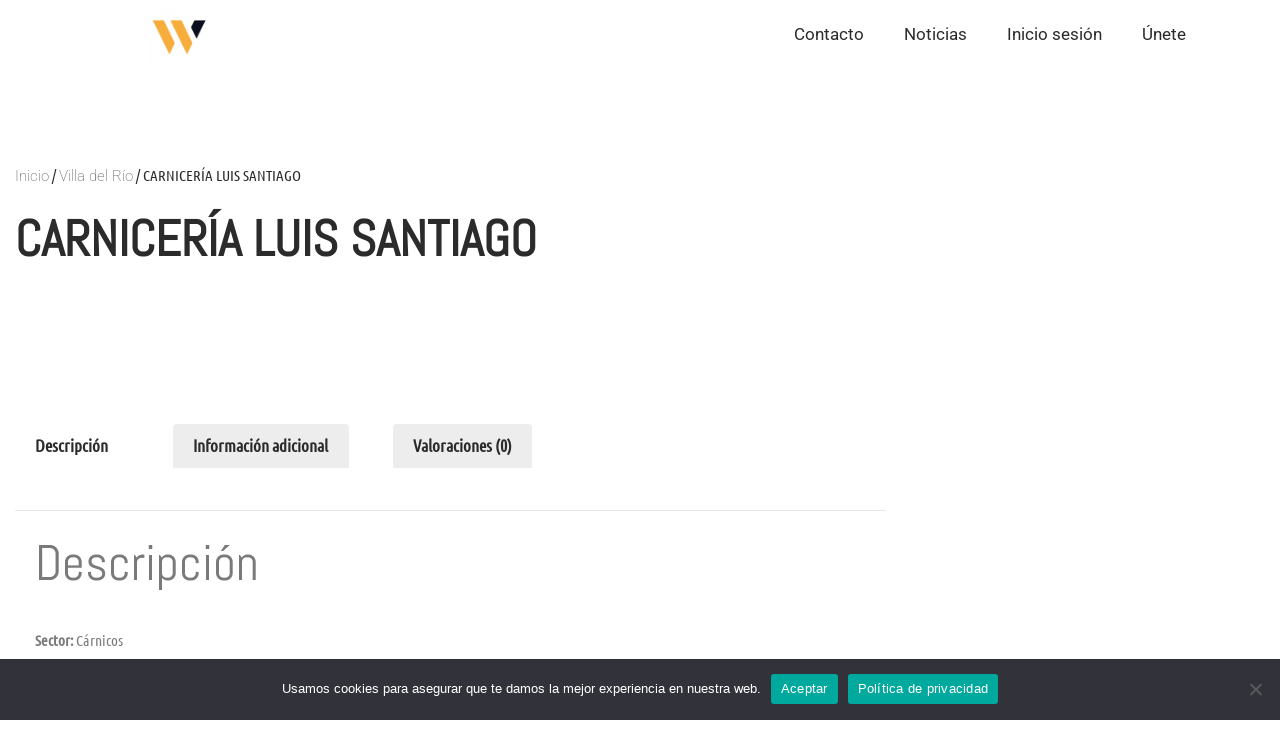

--- FILE ---
content_type: text/css
request_url: https://oicvalleguadalquivir.es/wp-content/uploads/elementor/css/post-816.css?ver=1769737005
body_size: 770
content:
.elementor-816 .elementor-element.elementor-element-3c60a2e > .elementor-container{min-height:0px;}.elementor-816 .elementor-element.elementor-element-3c60a2e{border-style:solid;border-width:0px 0px 0px 0px;border-color:#E7E7E7;transition:background 0.3s, border 0.3s, border-radius 0.3s, box-shadow 0.3s;margin-top:0px;margin-bottom:0px;padding:0% 5% 0% 5%;}.elementor-816 .elementor-element.elementor-element-3c60a2e > .elementor-background-overlay{transition:background 0.3s, border-radius 0.3s, opacity 0.3s;}.elementor-bc-flex-widget .elementor-816 .elementor-element.elementor-element-51c8cf18.elementor-column .elementor-widget-wrap{align-items:center;}.elementor-816 .elementor-element.elementor-element-51c8cf18.elementor-column.elementor-element[data-element_type="column"] > .elementor-widget-wrap.elementor-element-populated{align-content:center;align-items:center;}.elementor-816 .elementor-element.elementor-element-51c8cf18 > .elementor-element-populated{padding:0px 0px 0px 0px;}.elementor-816 .elementor-element.elementor-element-8121b42 img{width:45%;}.elementor-bc-flex-widget .elementor-816 .elementor-element.elementor-element-3d7d877e.elementor-column .elementor-widget-wrap{align-items:center;}.elementor-816 .elementor-element.elementor-element-3d7d877e.elementor-column.elementor-element[data-element_type="column"] > .elementor-widget-wrap.elementor-element-populated{align-content:center;align-items:center;}.elementor-816 .elementor-element.elementor-element-3d7d877e > .elementor-element-populated{transition:background 0.3s, border 0.3s, border-radius 0.3s, box-shadow 0.3s;margin:0px 0px 0px 0px;--e-column-margin-right:0px;--e-column-margin-left:0px;}.elementor-816 .elementor-element.elementor-element-3d7d877e > .elementor-element-populated > .elementor-background-overlay{transition:background 0.3s, border-radius 0.3s, opacity 0.3s;}.elementor-816 .elementor-element.elementor-element-83bcf83{width:100%;max-width:100%;}.elementor-816 .elementor-element.elementor-element-83bcf83 .elementor-menu-toggle{margin-left:auto;}.elementor-816 .elementor-element.elementor-element-83bcf83 .elementor-nav-menu--main .elementor-item:hover,
					.elementor-816 .elementor-element.elementor-element-83bcf83 .elementor-nav-menu--main .elementor-item.elementor-item-active,
					.elementor-816 .elementor-element.elementor-element-83bcf83 .elementor-nav-menu--main .elementor-item.highlighted,
					.elementor-816 .elementor-element.elementor-element-83bcf83 .elementor-nav-menu--main .elementor-item:focus{color:#000000;fill:#000000;}.elementor-816 .elementor-element.elementor-element-83bcf83 .elementor-nav-menu--main > .elementor-nav-menu > li > .elementor-nav-menu--dropdown, .elementor-816 .elementor-element.elementor-element-83bcf83 .elementor-nav-menu__container.elementor-nav-menu--dropdown{margin-top:-63px !important;}.elementor-816 .elementor-element.elementor-element-83bcf83 div.elementor-menu-toggle:hover, .elementor-816 .elementor-element.elementor-element-83bcf83 div.elementor-menu-toggle:focus{color:#060606;}.elementor-816 .elementor-element.elementor-element-83bcf83 div.elementor-menu-toggle:hover svg, .elementor-816 .elementor-element.elementor-element-83bcf83 div.elementor-menu-toggle:focus svg{fill:#060606;}.elementor-theme-builder-content-area{height:400px;}.elementor-location-header:before, .elementor-location-footer:before{content:"";display:table;clear:both;}@media(min-width:768px){.elementor-816 .elementor-element.elementor-element-51c8cf18{width:20%;}.elementor-816 .elementor-element.elementor-element-3d7d877e{width:80%;}}@media(max-width:1024px){.elementor-816 .elementor-element.elementor-element-3c60a2e{border-width:0px 0px 0px 0px;}}@media(max-width:767px){.elementor-816 .elementor-element.elementor-element-3c60a2e > .elementor-container{min-height:0px;}.elementor-816 .elementor-element.elementor-element-3c60a2e{border-width:0px 0px 1px 0px;}.elementor-816 .elementor-element.elementor-element-51c8cf18{width:55%;}.elementor-816 .elementor-element.elementor-element-3d7d877e{width:35%;}.elementor-816 .elementor-element.elementor-element-83bcf83{width:100%;max-width:100%;align-self:flex-start;}.elementor-816 .elementor-element.elementor-element-83bcf83 > .elementor-widget-container{margin:0px 0px 0px 0px;}.elementor-816 .elementor-element.elementor-element-83bcf83 .elementor-nav-menu--main > .elementor-nav-menu > li > .elementor-nav-menu--dropdown, .elementor-816 .elementor-element.elementor-element-83bcf83 .elementor-nav-menu__container.elementor-nav-menu--dropdown{margin-top:10px !important;}.elementor-816 .elementor-element.elementor-element-83bcf83 .elementor-menu-toggle{border-width:0px;border-radius:0px;}}

--- FILE ---
content_type: text/css
request_url: https://oicvalleguadalquivir.es/wp-content/uploads/elementor/css/post-239.css?ver=1769737005
body_size: 1070
content:
.elementor-239 .elementor-element.elementor-element-27a50ae:not(.elementor-motion-effects-element-type-background), .elementor-239 .elementor-element.elementor-element-27a50ae > .elementor-motion-effects-container > .elementor-motion-effects-layer{background-color:#9E948E;}.elementor-239 .elementor-element.elementor-element-27a50ae{transition:background 0.3s, border 0.3s, border-radius 0.3s, box-shadow 0.3s;}.elementor-239 .elementor-element.elementor-element-27a50ae > .elementor-background-overlay{transition:background 0.3s, border-radius 0.3s, opacity 0.3s;}.elementor-239 .elementor-element.elementor-element-8ca6b13 > .elementor-element-populated{margin:-21px 0px 0px 0px;--e-column-margin-right:0px;--e-column-margin-left:0px;}.elementor-239 .elementor-element.elementor-element-43f16b4 > .elementor-widget-container{margin:45px 0px 0px 0px;}.elementor-239 .elementor-element.elementor-element-43f16b4 .elementor-icon-box-wrapper{gap:15px;}.elementor-239 .elementor-element.elementor-element-43f16b4.elementor-view-stacked .elementor-icon{background-color:#F9B223;}.elementor-239 .elementor-element.elementor-element-43f16b4.elementor-view-framed .elementor-icon, .elementor-239 .elementor-element.elementor-element-43f16b4.elementor-view-default .elementor-icon{fill:#F9B223;color:#F9B223;border-color:#F9B223;}.elementor-239 .elementor-element.elementor-element-43f16b4 .elementor-icon{font-size:26px;}.elementor-239 .elementor-element.elementor-element-43f16b4 .elementor-icon-box-title, .elementor-239 .elementor-element.elementor-element-43f16b4 .elementor-icon-box-title a{font-family:"Roboto", Sans-serif;font-size:22px;font-weight:600;}.elementor-239 .elementor-element.elementor-element-43f16b4 .elementor-icon-box-title{-webkit-text-stroke-color:#000;stroke:#000;color:#FFFFFF;}.elementor-239 .elementor-element.elementor-element-43f16b4 .elementor-icon-box-description{text-shadow:0px 0px 10px rgba(0,0,0,0.3);}.elementor-239 .elementor-element.elementor-element-cce82c0 > .elementor-element-populated{margin:-47px 0px 0px 0px;--e-column-margin-right:0px;--e-column-margin-left:0px;}.elementor-239 .elementor-element.elementor-element-28caa94 > .elementor-widget-container{margin:74px 0px 0px 0px;}.elementor-239 .elementor-element.elementor-element-28caa94 .elementor-icon-box-wrapper{gap:15px;}.elementor-239 .elementor-element.elementor-element-28caa94.elementor-view-stacked .elementor-icon{background-color:#F9B223;}.elementor-239 .elementor-element.elementor-element-28caa94.elementor-view-framed .elementor-icon, .elementor-239 .elementor-element.elementor-element-28caa94.elementor-view-default .elementor-icon{fill:#F9B223;color:#F9B223;border-color:#F9B223;}.elementor-239 .elementor-element.elementor-element-28caa94 .elementor-icon{font-size:26px;}.elementor-239 .elementor-element.elementor-element-28caa94 .elementor-icon-box-title, .elementor-239 .elementor-element.elementor-element-28caa94 .elementor-icon-box-title a{font-size:22px;}.elementor-239 .elementor-element.elementor-element-28caa94 .elementor-icon-box-title{color:#FFFFFF;}.elementor-239 .elementor-element.elementor-element-bc6a8e6{--divider-border-style:solid;--divider-color:#F9B223;--divider-border-width:1px;}.elementor-239 .elementor-element.elementor-element-bc6a8e6 .elementor-divider-separator{width:100%;}.elementor-239 .elementor-element.elementor-element-bc6a8e6 .elementor-divider{padding-block-start:15px;padding-block-end:15px;}.elementor-239 .elementor-element.elementor-element-9467cee .elementor-repeater-item-3bcb7ce.elementor-social-icon{background-color:#F9B223;}.elementor-239 .elementor-element.elementor-element-9467cee .elementor-repeater-item-f061324.elementor-social-icon{background-color:#F9B223;}.elementor-239 .elementor-element.elementor-element-9467cee .elementor-repeater-item-bb6145d.elementor-social-icon{background-color:#F9B223;}.elementor-239 .elementor-element.elementor-element-9467cee .elementor-repeater-item-13bab3d.elementor-social-icon{background-color:#F9B223;}.elementor-239 .elementor-element.elementor-element-9467cee{--grid-template-columns:repeat(0, auto);--icon-size:20px;--grid-column-gap:5px;--grid-row-gap:0px;}.elementor-239 .elementor-element.elementor-element-9467cee .elementor-widget-container{text-align:center;}.elementor-239 .elementor-element.elementor-element-9467cee > .elementor-widget-container{margin:-22px 0px 0px 0px;}.elementor-239 .elementor-element.elementor-element-2a83e72{color:#FFFFFF;}.elementor-theme-builder-content-area{height:400px;}.elementor-location-header:before, .elementor-location-footer:before{content:"";display:table;clear:both;}@media(max-width:1024px){.elementor-239 .elementor-element.elementor-element-27a50ae{margin-top:0px;margin-bottom:-7px;}.elementor-239 .elementor-element.elementor-element-6e1ee86{margin-top:-34px;margin-bottom:-15px;}}@media(max-width:767px){.elementor-239 .elementor-element.elementor-element-27a50ae{margin-top:57px;margin-bottom:-4px;}.elementor-239 .elementor-element.elementor-element-787e1eb > .elementor-element-populated{margin:43px 0px 3px 0px;--e-column-margin-right:0px;--e-column-margin-left:0px;}.elementor-239 .elementor-element.elementor-element-6e1ee86{margin-top:-14px;margin-bottom:0px;}.elementor-239 .elementor-element.elementor-element-8ca6b13 > .elementor-element-populated{margin:-13px 0px -9px 0px;--e-column-margin-right:0px;--e-column-margin-left:0px;}.elementor-239 .elementor-element.elementor-element-43f16b4 > .elementor-widget-container{margin:0px 0px 0px 0px;}.elementor-239 .elementor-element.elementor-element-43f16b4 .elementor-icon-box-title{margin-block-end:0px;-webkit-text-stroke-width:0px;stroke-width:0px;}.elementor-239 .elementor-element.elementor-element-43f16b4 .elementor-icon{font-size:35px;}.elementor-239 .elementor-element.elementor-element-43f16b4 .elementor-icon i{transform:rotate(0deg);}.elementor-239 .elementor-element.elementor-element-43f16b4 .elementor-icon-box-description{font-size:1px;}.elementor-239 .elementor-element.elementor-element-cce82c0 > .elementor-element-populated{margin:22px 0px -9px 0px;--e-column-margin-right:0px;--e-column-margin-left:0px;}.elementor-239 .elementor-element.elementor-element-28caa94 > .elementor-widget-container{margin:0px 0px 0px 0px;}.elementor-239 .elementor-element.elementor-element-28caa94 .elementor-icon{font-size:35px;}.elementor-239 .elementor-element.elementor-element-9467cee > .elementor-widget-container{margin:24px 0px 7px 0px;padding:0px 0px 0px 0px;}.elementor-239 .elementor-element.elementor-element-2a83e72 > .elementor-widget-container{margin:-10px 0px -26px 0px;}}

--- FILE ---
content_type: text/css
request_url: https://oicvalleguadalquivir.es/wp-content/uploads/elementor/css/post-1613.css?ver=1769753573
body_size: 770
content:
.elementor-1613 .elementor-element.elementor-element-785432f3:not(.elementor-motion-effects-element-type-background), .elementor-1613 .elementor-element.elementor-element-785432f3 > .elementor-motion-effects-container > .elementor-motion-effects-layer{background-color:#ffffff;}.elementor-1613 .elementor-element.elementor-element-785432f3 > .elementor-container{max-width:900px;}.elementor-1613 .elementor-element.elementor-element-785432f3{transition:background 0.3s, border 0.3s, border-radius 0.3s, box-shadow 0.3s;margin-top:0px;margin-bottom:0px;padding:80px 0px 80px 0px;}.elementor-1613 .elementor-element.elementor-element-785432f3 > .elementor-background-overlay{transition:background 0.3s, border-radius 0.3s, opacity 0.3s;}.elementor-1613 .elementor-element.elementor-element-3e6579f7 > .elementor-element-populated{margin:0px 50px 0px 0px;--e-column-margin-right:50px;--e-column-margin-left:0px;}.elementor-1613 .elementor-element.elementor-element-2ad653a2 > .elementor-widget-container{margin:0px 0px -10px 0px;}.elementor-1613 .elementor-element.elementor-element-2ad653a2 .woocommerce-breadcrumb > a{color:#7a7a7a;}.elementor-1613 .elementor-element.elementor-element-2ad653a2 .woocommerce-breadcrumb{font-family:"Ubuntu Condensed", Sans-serif;font-size:15px;font-weight:200;line-height:1.7em;}.elementor-1613 .elementor-element.elementor-element-455c6e94 .elementor-heading-title{font-family:"Abel", Sans-serif;font-size:50px;text-transform:uppercase;}.elementor-1613 .elementor-element.elementor-element-45198a92:not(.elementor-motion-effects-element-type-background), .elementor-1613 .elementor-element.elementor-element-45198a92 > .elementor-motion-effects-container > .elementor-motion-effects-layer{background-color:#ffffff;}.elementor-1613 .elementor-element.elementor-element-45198a92 > .elementor-container{max-width:900px;}.elementor-1613 .elementor-element.elementor-element-45198a92{transition:background 0.3s, border 0.3s, border-radius 0.3s, box-shadow 0.3s;margin-top:0px;margin-bottom:0px;padding:10px 0px 80px 0px;}.elementor-1613 .elementor-element.elementor-element-45198a92 > .elementor-background-overlay{transition:background 0.3s, border-radius 0.3s, opacity 0.3s;}.elementor-1613 .elementor-element.elementor-element-55037d1c > .elementor-widget-container{margin:0px 0px 60px 0px;}.woocommerce .elementor-1613 .elementor-element.elementor-element-55037d1c .woocommerce-tabs ul.wc-tabs li{background-color:#ededed;border-color:rgba(122,122,122,0.18);border-radius:4px 4px 0 0;}.woocommerce .elementor-1613 .elementor-element.elementor-element-55037d1c .woocommerce-tabs .woocommerce-Tabs-panel{border-color:rgba(122,122,122,0.18);font-family:"Ubuntu Condensed", Sans-serif;font-size:15px;font-weight:100;line-height:1.9em;border-width:1px 1px 1px 1px;margin-top:-1px;border-radius:0px 0px 0px 0px;}.woocommerce .elementor-1613 .elementor-element.elementor-element-55037d1c .woocommerce-tabs .woocommerce-Tabs-panel, .woocommerce .elementor-1613 .elementor-element.elementor-element-55037d1c .woocommerce-tabs ul.wc-tabs li.active{background-color:rgba(255,255,255,0.98);}.woocommerce .elementor-1613 .elementor-element.elementor-element-55037d1c .woocommerce-tabs ul.wc-tabs li.active{border-bottom-color:rgba(255,255,255,0.98);}.woocommerce .elementor-1613 .elementor-element.elementor-element-55037d1c .woocommerce-tabs ul.wc-tabs li a{font-family:"Ubuntu Condensed", Sans-serif;}.woocommerce .elementor-1613 .elementor-element.elementor-element-55037d1c .woocommerce-Tabs-panel{color:#7a7a7a;}.woocommerce .elementor-1613 .elementor-element.elementor-element-55037d1c .woocommerce-Tabs-panel h2{color:#7a7a7a;}.woocommerce .elementor-1613 .elementor-element.elementor-element-55037d1c .woocommerce-tabs .woocommerce-Tabs-panel h2{font-family:"Abel", Sans-serif;font-weight:100;}.woocommerce .elementor-1613 .elementor-element.elementor-element-55037d1c .woocommerce-tabs ul.wc-tabs{margin-left:0px;margin-right:0px;}@media(max-width:1024px){.elementor-1613 .elementor-element.elementor-element-785432f3{padding:30px 20px 30px 20px;}.elementor-1613 .elementor-element.elementor-element-3e6579f7 > .elementor-element-populated{margin:0px 0px 0px 0px;--e-column-margin-right:0px;--e-column-margin-left:0px;padding:0px 20px 0px 0px;}.elementor-1613 .elementor-element.elementor-element-45198a92{padding:0px 20px 0px 20px;}}@media(max-width:767px){.elementor-1613 .elementor-element.elementor-element-785432f3{margin-top:0px;margin-bottom:0px;padding:20px 20px 0px 20px;}.elementor-1613 .elementor-element.elementor-element-3e6579f7 > .elementor-element-populated{margin:40px 0px 0px 0px;--e-column-margin-right:0px;--e-column-margin-left:0px;}.elementor-1613 .elementor-element.elementor-element-45198a92{padding:0px 0px 0px 0px;}.elementor-1613 .elementor-element.elementor-element-55037d1c > .elementor-widget-container{margin:0px 0px 0px 0px;padding:0px 0px 0px 0px;}}

--- FILE ---
content_type: text/javascript
request_url: https://oicvalleguadalquivir.es/wp-content/themes/neve/assets/js/build/modern/shop.js?ver=4.2.2
body_size: 14473
content:
!function(){"use strict";var t=window,e=t.requestAnimationFrame||t.webkitRequestAnimationFrame||t.mozRequestAnimationFrame||t.msRequestAnimationFrame||function(t){return setTimeout(t,16)},n=window,i=n.cancelAnimationFrame||n.mozCancelAnimationFrame||function(t){clearTimeout(t)};function o(){for(var t,e,n,i=arguments[0]||{},o=1,a=arguments.length;o<a;o++)if(null!==(t=arguments[o]))for(e in t)i!==(n=t[e])&&void 0!==n&&(i[e]=n);return i}function a(t){return["true","false"].indexOf(t)>=0?JSON.parse(t):t}function r(t,e,n,i){if(i)try{t.setItem(e,n)}catch(t){}return n}function u(){var t=document,e=t.body;return e||((e=t.createElement("body")).fake=!0),e}var s=document.documentElement;function l(t){var e="";return t.fake&&(e=s.style.overflow,t.style.background="",t.style.overflow=s.style.overflow="hidden",s.appendChild(t)),e}function c(t,e){t.fake&&(t.remove(),s.style.overflow=e,s.offsetHeight)}function f(t,e,n,i){"insertRule"in t?t.insertRule(e+"{"+n+"}",i):t.addRule(e,n,i)}function d(t){return("insertRule"in t?t.cssRules:t.rules).length}function v(t,e,n){for(var i=0,o=t.length;i<o;i++)e.call(n,t[i],i)}var p="classList"in document.createElement("_"),m=p?function(t,e){return t.classList.contains(e)}:function(t,e){return t.className.indexOf(e)>=0},h=p?function(t,e){m(t,e)||t.classList.add(e)}:function(t,e){m(t,e)||(t.className+=" "+e)},y=p?function(t,e){m(t,e)&&t.classList.remove(e)}:function(t,e){m(t,e)&&(t.className=t.className.replace(e,""))};function g(t,e){return t.hasAttribute(e)}function x(t,e){return t.getAttribute(e)}function b(t){return void 0!==t.item}function w(t,e){if(t=b(t)||t instanceof Array?t:[t],"[object Object]"===Object.prototype.toString.call(e))for(var n=t.length;n--;)for(var i in e)t[n].setAttribute(i,e[i])}function C(t,e){t=b(t)||t instanceof Array?t:[t];for(var n=(e=e instanceof Array?e:[e]).length,i=t.length;i--;)for(var o=n;o--;)t[i].removeAttribute(e[o])}function M(t){for(var e=[],n=0,i=t.length;n<i;n++)e.push(t[n]);return e}function T(t,e){"none"!==t.style.display&&(t.style.display="none")}function E(t,e){"none"===t.style.display&&(t.style.display="")}function L(t){return"none"!==window.getComputedStyle(t).display}function A(t){if("string"==typeof t){var e=[t],n=t.charAt(0).toUpperCase()+t.substr(1);["Webkit","Moz","ms","O"].forEach((function(i){"ms"===i&&"transform"!==t||e.push(i+n)})),t=e}for(var i=document.createElement("fakeelement"),o=(t.length,0);o<t.length;o++){var a=t[o];if(void 0!==i.style[a])return a}return!1}function S(t,e){var n=!1;return/^Webkit/.test(t)?n="webkit"+e+"End":/^O/.test(t)?n="o"+e+"End":t&&(n=e.toLowerCase()+"end"),n}var N=!1;try{var B=Object.defineProperty({},"passive",{get:function(){N=!0}});window.addEventListener("test",null,B)}catch(t){}var H=!!N&&{passive:!0};function O(t,e,n){for(var i in e){var o=["touchstart","touchmove"].indexOf(i)>=0&&!n&&H;t.addEventListener(i,e[i],o)}}function D(t,e){for(var n in e){var i=["touchstart","touchmove"].indexOf(n)>=0&&H;t.removeEventListener(n,e[n],i)}}function k(){return{topics:{},on:function(t,e){this.topics[t]=this.topics[t]||[],this.topics[t].push(e)},off:function(t,e){if(this.topics[t])for(var n=0;n<this.topics[t].length;n++)if(this.topics[t][n]===e){this.topics[t].splice(n,1);break}},emit:function(t,e){e.type=t,this.topics[t]&&this.topics[t].forEach((function(n){n(e,t)}))}}}Object.keys||(Object.keys=function(t){var e=[];for(var n in t)Object.prototype.hasOwnProperty.call(t,n)&&e.push(n);return e}),"remove"in Element.prototype||(Element.prototype.remove=function(){this.parentNode&&this.parentNode.removeChild(this)});var P=function(t){t=o({container:".slider",mode:"carousel",axis:"horizontal",items:1,gutter:0,edgePadding:0,fixedWidth:!1,autoWidth:!1,viewportMax:!1,slideBy:1,center:!1,controls:!0,controlsPosition:"top",controlsText:["prev","next"],controlsContainer:!1,prevButton:!1,nextButton:!1,nav:!0,navPosition:"top",navContainer:!1,navAsThumbnails:!1,arrowKeys:!1,speed:300,autoplay:!1,autoplayPosition:"top",autoplayTimeout:5e3,autoplayDirection:"forward",autoplayText:["start","stop"],autoplayHoverPause:!1,autoplayButton:!1,autoplayButtonOutput:!0,autoplayResetOnVisibility:!0,animateIn:"tns-fadeIn",animateOut:"tns-fadeOut",animateNormal:"tns-normal",animateDelay:!1,loop:!0,rewind:!1,autoHeight:!1,responsive:!1,lazyload:!1,lazyloadSelector:".tns-lazy-img",touch:!0,mouseDrag:!1,swipeAngle:15,nested:!1,preventActionWhenRunning:!1,preventScrollOnTouch:!1,freezable:!0,onInit:!1,useLocalStorage:!0,nonce:!1},t||{});var n=document,s=window,p={ENTER:13,SPACE:32,LEFT:37,RIGHT:39},b={},N=t.useLocalStorage;if(N){var B=navigator.userAgent,H=new Date;try{(b=s.localStorage)?(b.setItem(H,H),N=b.getItem(H)==H,b.removeItem(H)):N=!1,N||(b={})}catch(t){N=!1}N&&(b.tnsApp&&b.tnsApp!==B&&["tC","tPL","tMQ","tTf","t3D","tTDu","tTDe","tADu","tADe","tTE","tAE"].forEach((function(t){b.removeItem(t)})),localStorage.tnsApp=B)}var R=b.tC?a(b.tC):r(b,"tC",function(){var t=document,e=u(),n=l(e),i=t.createElement("div"),o=!1;e.appendChild(i);try{for(var a,r="(10px * 10)",s=["calc"+r,"-moz-calc"+r,"-webkit-calc"+r],f=0;f<3;f++)if(a=s[f],i.style.width=a,100===i.offsetWidth){o=a.replace(r,"");break}}catch(t){}return e.fake?c(e,n):i.remove(),o}(),N),I=b.tPL?a(b.tPL):r(b,"tPL",function(){var t,e=document,n=u(),i=l(n),o=e.createElement("div"),a=e.createElement("div"),r="";o.className="tns-t-subp2",a.className="tns-t-ct";for(var s=0;s<70;s++)r+="<div></div>";return a.innerHTML=r,o.appendChild(a),n.appendChild(o),t=Math.abs(o.getBoundingClientRect().left-a.children[67].getBoundingClientRect().left)<2,n.fake?c(n,i):o.remove(),t}(),N),z=b.tMQ?a(b.tMQ):r(b,"tMQ",function(){if(window.matchMedia||window.msMatchMedia)return!0;var t,e=document,n=u(),i=l(n),o=e.createElement("div"),a=e.createElement("style"),r="@media all and (min-width:1px){.tns-mq-test{position:absolute}}";return a.type="text/css",o.className="tns-mq-test",n.appendChild(a),n.appendChild(o),a.styleSheet?a.styleSheet.cssText=r:a.appendChild(e.createTextNode(r)),t=window.getComputedStyle?window.getComputedStyle(o).position:o.currentStyle.position,n.fake?c(n,i):o.remove(),"absolute"===t}(),N),W=b.tTf?a(b.tTf):r(b,"tTf",A("transform"),N),q=b.t3D?a(b.t3D):r(b,"t3D",function(t){if(!t)return!1;if(!window.getComputedStyle)return!1;var e,n=document,i=u(),o=l(i),a=n.createElement("p"),r=t.length>9?"-"+t.slice(0,-9).toLowerCase()+"-":"";return r+="transform",i.insertBefore(a,null),a.style[t]="translate3d(1px,1px,1px)",e=window.getComputedStyle(a).getPropertyValue(r),i.fake?c(i,o):a.remove(),void 0!==e&&e.length>0&&"none"!==e}(W),N),F=b.tTDu?a(b.tTDu):r(b,"tTDu",A("transitionDuration"),N),j=b.tTDe?a(b.tTDe):r(b,"tTDe",A("transitionDelay"),N),V=b.tADu?a(b.tADu):r(b,"tADu",A("animationDuration"),N),G=b.tADe?a(b.tADe):r(b,"tADe",A("animationDelay"),N),K=b.tTE?a(b.tTE):r(b,"tTE",S(F,"Transition"),N),Q=b.tAE?a(b.tAE):r(b,"tAE",S(V,"Animation"),N),X=s.console&&"function"==typeof s.console.warn,Y=["container","controlsContainer","prevButton","nextButton","navContainer","autoplayButton"],J={};if(Y.forEach((function(e){if("string"==typeof t[e]){var i=t[e],o=n.querySelector(i);if(J[e]=i,!o||!o.nodeName)return void(X&&console.warn("Can't find",t[e]));t[e]=o}})),!(t.container.children.length<1)){var U=t.responsive,_=t.nested,Z="carousel"===t.mode;if(U){0 in U&&(t=o(t,U[0]),delete U[0]);var $={};for(var tt in U){var et=U[tt];et="number"==typeof et?{items:et}:et,$[tt]=et}U=$,$=null}if(Z||function t(e){for(var n in e)Z||("slideBy"===n&&(e[n]="page"),"edgePadding"===n&&(e[n]=!1),"autoHeight"===n&&(e[n]=!1)),"responsive"===n&&t(e[n])}(t),!Z){t.axis="horizontal",t.slideBy="page",t.edgePadding=!1;var nt=t.animateIn,it=t.animateOut,ot=t.animateDelay,at=t.animateNormal}var rt,ut,st="horizontal"===t.axis,lt=n.createElement("div"),ct=n.createElement("div"),ft=t.container,dt=ft.parentNode,vt=ft.outerHTML,pt=ft.children,mt=pt.length,ht=On(),yt=!1;U&&Zn(),Z&&(ft.className+=" tns-vpfix");var gt,xt,bt,wt,Ct,Mt,Tt,Et,Lt,At=t.autoWidth,St=Rn("fixedWidth"),Nt=Rn("edgePadding"),Bt=Rn("gutter"),Ht=kn(),Ot=Rn("center"),Dt=At?1:Math.floor(Rn("items")),kt=Rn("slideBy"),Pt=t.viewportMax||t.fixedWidthViewportWidth,Rt=Rn("arrowKeys"),It=Rn("speed"),zt=t.rewind,Wt=!zt&&t.loop,qt=Rn("autoHeight"),Ft=Rn("controls"),jt=Rn("controlsText"),Vt=Rn("nav"),Gt=Rn("touch"),Kt=Rn("mouseDrag"),Qt=Rn("autoplay"),Xt=Rn("autoplayTimeout"),Yt=Rn("autoplayText"),Jt=Rn("autoplayHoverPause"),Ut=Rn("autoplayResetOnVisibility"),_t=(Tt=null,Et=Rn("nonce"),Lt=document.createElement("style"),Tt&&Lt.setAttribute("media",Tt),Et&&Lt.setAttribute("nonce",Et),document.querySelector("head").appendChild(Lt),Lt.sheet?Lt.sheet:Lt.styleSheet),Zt=t.lazyload,$t=t.lazyloadSelector,te=[],ee=Wt?(Ct=function(){if(At||St&&!Pt)return mt-1;var e=St?"fixedWidth":"items",n=[];if((St||t[e]<mt)&&n.push(t[e]),U)for(var i in U){var o=U[i][e];o&&(St||o<mt)&&n.push(o)}return n.length||n.push(0),Math.ceil(St?Pt/Math.min.apply(null,n):Math.max.apply(null,n))}(),Mt=Z?Math.ceil((5*Ct-mt)/2):4*Ct-mt,Mt=Math.max(Ct,Mt),Pn("edgePadding")?Mt+1:Mt):0,ne=Z?mt+2*ee:mt+ee,ie=!(!St&&!At||Wt),oe=St?Ti():null,ae=!Z||!Wt,re=st?"left":"top",ue="",se="",le=St?function(){return Ot&&!Wt?mt-1:Math.ceil(-oe/(St+Bt))}:At?function(){for(var t=0;t<ne;t++)if(gt[t]>=-oe)return t}:function(){return Ot&&Z&&!Wt?mt-1:Wt||Z?Math.max(0,ne-Math.ceil(Dt)):ne-1},ce=Nn(Rn("startIndex")),fe=ce,de=(Sn(),0),ve=At?null:le(),pe=t.preventActionWhenRunning,me=t.swipeAngle,he=!me||"?",ye=!1,ge=t.onInit,xe=new k,be=" tns-slider tns-"+t.mode,we=ft.id||(wt=window.tnsId,window.tnsId=wt?wt+1:1,"tns"+window.tnsId),Ce=Rn("disable"),Me=!1,Te=t.freezable,Ee=!(!Te||At)&&_n(),Le=!1,Ae={click:Di,keydown:function(t){t=Fi(t);var e=[p.LEFT,p.RIGHT].indexOf(t.keyCode);e>=0&&(0===e?Ye.disabled||Di(t,-1):Je.disabled||Di(t,1))}},Se={click:function(t){if(ye){if(pe)return;Hi()}var e=ji(t=Fi(t));for(;e!==$e&&!g(e,"data-nav");)e=e.parentNode;if(g(e,"data-nav")){var n=on=Number(x(e,"data-nav")),i=St||At?n*mt/en:n*Dt;Oi(Re?n:Math.min(Math.ceil(i),mt-1),t),an===n&&(fn&&zi(),on=-1)}},keydown:function(t){t=Fi(t);var e=n.activeElement;if(!g(e,"data-nav"))return;var i=[p.LEFT,p.RIGHT,p.ENTER,p.SPACE].indexOf(t.keyCode),o=Number(x(e,"data-nav"));i>=0&&(0===i?o>0&&qi(Ze[o-1]):1===i?o<en-1&&qi(Ze[o+1]):(on=o,Oi(o,t)))}},Ne={mouseover:function(){fn&&(Pi(),dn=!0)},mouseout:function(){dn&&(ki(),dn=!1)}},Be={visibilitychange:function(){n.hidden?fn&&(Pi(),pn=!0):pn&&(ki(),pn=!1)}},He={keydown:function(t){t=Fi(t);var e=[p.LEFT,p.RIGHT].indexOf(t.keyCode);e>=0&&Di(t,0===e?-1:1)}},Oe={touchstart:Qi,touchmove:Xi,touchend:Yi,touchcancel:Yi},De={mousedown:Qi,mousemove:Xi,mouseup:Yi,mouseleave:Yi},ke=Pn("controls"),Pe=Pn("nav"),Re=!!At||t.navAsThumbnails,Ie=Pn("autoplay"),ze=Pn("touch"),We=Pn("mouseDrag"),qe="tns-slide-active",Fe="tns-complete",je={load:function(t){ui(ji(t))},error:function(t){e=ji(t),h(e,"failed"),si(e);var e}},Ve="force"===t.preventScrollOnTouch;if(ke)var Ge,Ke,Qe=t.controlsContainer,Xe=t.controlsContainer?t.controlsContainer.outerHTML:"",Ye=t.prevButton,Je=t.nextButton,Ue=t.prevButton?t.prevButton.outerHTML:"",_e=t.nextButton?t.nextButton.outerHTML:"";if(Pe)var Ze,$e=t.navContainer,tn=t.navContainer?t.navContainer.outerHTML:"",en=At?mt:Ui(),nn=0,on=-1,an=Hn(),rn=an,un="tns-nav-active",sn="Carousel Page ",ln=" (Current Slide)";if(Ie)var cn,fn,dn,vn,pn,mn="forward"===t.autoplayDirection?1:-1,hn=t.autoplayButton,yn=t.autoplayButton?t.autoplayButton.outerHTML:"",gn=["<span class='tns-visually-hidden'>"," animation</span>"];if(ze||We)var xn,bn,wn={},Cn={},Mn=!1,Tn=st?function(t,e){return t.x-e.x}:function(t,e){return t.y-e.y};At||An(Ce||Ee),W&&(re=W,ue="translate",q?(ue+=st?"3d(":"3d(0px, ",se=st?", 0px, 0px)":", 0px)"):(ue+=st?"X(":"Y(",se=")")),Z&&(ft.className=ft.className.replace("tns-vpfix","")),function(){Pn("gutter");lt.className="tns-outer",ct.className="tns-inner",lt.id=we+"-ow",ct.id=we+"-iw",""===ft.id&&(ft.id=we);be+=I||At?" tns-subpixel":" tns-no-subpixel",be+=R?" tns-calc":" tns-no-calc",At&&(be+=" tns-autowidth");be+=" tns-"+t.axis,ft.className+=be,Z?((rt=n.createElement("div")).id=we+"-mw",rt.className="tns-ovh",lt.appendChild(rt),rt.appendChild(ct)):lt.appendChild(ct);if(qt){(rt||ct).className+=" tns-ah"}if(dt.insertBefore(lt,ft),ct.appendChild(ft),v(pt,(function(t,e){h(t,"tns-item"),t.id||(t.id=we+"-item"+e),!Z&&at&&h(t,at),w(t,{"aria-hidden":"true",tabindex:"-1"})})),ee){for(var e=n.createDocumentFragment(),i=n.createDocumentFragment(),o=ee;o--;){var a=o%mt,r=pt[a].cloneNode(!0);if(h(r,"tns-slide-cloned"),C(r,"id"),i.insertBefore(r,i.firstChild),Z){var u=pt[mt-1-a].cloneNode(!0);h(u,"tns-slide-cloned"),C(u,"id"),e.appendChild(u)}}ft.insertBefore(e,ft.firstChild),ft.appendChild(i),pt=ft.children}}(),function(){if(!Z)for(var e=ce,n=ce+Math.min(mt,Dt);e<n;e++){var i=pt[e];i.style.left=100*(e-ce)/Dt+"%",h(i,nt),y(i,at)}st&&(I||At?(f(_t,"#"+we+" > .tns-item","font-size:"+s.getComputedStyle(pt[0]).fontSize+";",d(_t)),f(_t,"#"+we,"font-size:0;",d(_t))):Z&&v(pt,(function(t,e){t.style.marginLeft=function(t){return R?R+"("+100*t+"% / "+ne+")":100*t/ne+"%"}(e)})));if(z){if(F){var o=rt&&t.autoHeight?jn(t.speed):"";f(_t,"#"+we+"-mw",o,d(_t))}o=In(t.edgePadding,t.gutter,t.fixedWidth,t.speed,t.autoHeight),f(_t,"#"+we+"-iw",o,d(_t)),Z&&(o=st&&!At?"width:"+zn(t.fixedWidth,t.gutter,t.items)+";":"",F&&(o+=jn(It)),f(_t,"#"+we,o,d(_t))),o=st&&!At?Wn(t.fixedWidth,t.gutter,t.items):"",t.gutter&&(o+=qn(t.gutter)),Z||(F&&(o+=jn(It)),V&&(o+=Vn(It))),o&&f(_t,"#"+we+" > .tns-item",o,d(_t))}else{Z&&qt&&(rt.style[F]=It/1e3+"s"),ct.style.cssText=In(Nt,Bt,St,qt),Z&&st&&!At&&(ft.style.width=zn(St,Bt,Dt));o=st&&!At?Wn(St,Bt,Dt):"";Bt&&(o+=qn(Bt)),o&&f(_t,"#"+we+" > .tns-item",o,d(_t))}if(U&&z)for(var a in U){a=parseInt(a);var r=U[a],u=(o="",""),l="",c="",p="",m=At?null:Rn("items",a),g=Rn("fixedWidth",a),x=Rn("speed",a),b=Rn("edgePadding",a),w=Rn("autoHeight",a),C=Rn("gutter",a);F&&rt&&Rn("autoHeight",a)&&"speed"in r&&(u="#"+we+"-mw{"+jn(x)+"}"),("edgePadding"in r||"gutter"in r)&&(l="#"+we+"-iw{"+In(b,C,g,x,w)+"}"),Z&&st&&!At&&("fixedWidth"in r||"items"in r||St&&"gutter"in r)&&(c="width:"+zn(g,C,m)+";"),F&&"speed"in r&&(c+=jn(x)),c&&(c="#"+we+"{"+c+"}"),("fixedWidth"in r||St&&"gutter"in r||!Z&&"items"in r)&&(p+=Wn(g,C,m)),"gutter"in r&&(p+=qn(C)),!Z&&"speed"in r&&(F&&(p+=jn(x)),V&&(p+=Vn(x))),p&&(p="#"+we+" > .tns-item{"+p+"}"),(o=u+l+c+p)&&_t.insertRule("@media (min-width: "+a/16+"em) {"+o+"}",_t.cssRules.length)}}(),Gn();var En=Wt?Z?function(){var t=de,e=ve;t+=kt,e-=kt,Nt?(t+=1,e-=1):St&&(Ht+Bt)%(St+Bt)&&(e-=1),ee&&(ce>e?ce-=mt:ce<t&&(ce+=mt))}:function(){if(ce>ve)for(;ce>=de+mt;)ce-=mt;else if(ce<de)for(;ce<=ve-mt;)ce+=mt}:function(){ce=Math.max(de,Math.min(ve,ce))},Ln=Z?function(){var t,e,n,i,o,a,r,u,s,l,c;Ci(ft,""),F||!It?(Ai(),It&&L(ft)||Hi()):(t=ft,e=re,n=ue,i=se,o=Ei(),a=It,r=Hi,u=Math.min(a,10),s=o.indexOf("%")>=0?"%":"px",o=o.replace(s,""),l=Number(t.style[e].replace(n,"").replace(i,"").replace(s,"")),c=(o-l)/a*u,setTimeout((function o(){a-=u,l+=c,t.style[e]=n+l+s+i,a>0?setTimeout(o,u):r()}),u)),st||Ji()}:function(){te=[];var t={};t[K]=t[Q]=Hi,D(pt[fe],t),O(pt[ce],t),Si(fe,nt,it,!0),Si(ce,at,nt),K&&Q&&It&&L(ft)||Hi()};return{version:"2.9.3",getInfo:Zi,events:xe,goTo:Oi,play:function(){Qt&&!fn&&(Ii(),vn=!1)},pause:function(){fn&&(zi(),vn=!0)},isOn:yt,updateSliderHeight:pi,refresh:Gn,destroy:function(){if(_t.disabled=!0,_t.ownerNode&&_t.ownerNode.remove(),D(s,{resize:Jn}),Rt&&D(n,He),Qe&&D(Qe,Ae),$e&&D($e,Se),D(ft,Ne),D(ft,Be),hn&&D(hn,{click:Wi}),Qt&&clearInterval(cn),Z&&K){var e={};e[K]=Hi,D(ft,e)}Gt&&D(ft,Oe),Kt&&D(ft,De);var i=[vt,Xe,Ue,_e,tn,yn];for(var o in Y.forEach((function(e,n){var o="container"===e?lt:t[e];if("object"==typeof o&&o){var a=!!o.previousElementSibling&&o.previousElementSibling,r=o.parentNode;o.outerHTML=i[n],t[e]=a?a.nextElementSibling:r.firstElementChild}})),Y=nt=it=ot=at=st=lt=ct=ft=dt=vt=pt=mt=ut=ht=At=St=Nt=Bt=Ht=Dt=kt=Pt=Rt=It=zt=Wt=qt=_t=Zt=gt=te=ee=ne=ie=oe=ae=re=ue=se=le=ce=fe=de=ve=me=he=ye=ge=xe=be=we=Ce=Me=Te=Ee=Le=Ae=Se=Ne=Be=He=Oe=De=ke=Pe=Re=Ie=ze=We=qe=Fe=je=xt=Ft=jt=Qe=Xe=Ye=Je=Ge=Ke=Vt=$e=tn=Ze=en=nn=on=an=rn=un=sn=ln=Qt=Xt=mn=Yt=Jt=hn=yn=Ut=gn=cn=fn=dn=vn=pn=wn=Cn=xn=Mn=bn=Tn=Gt=Kt=null,this)"rebuild"!==o&&(this[o]=null);yt=!1},rebuild:function(){return P(o(t,J))}}}function An(t){t&&(Ft=Vt=Gt=Kt=Rt=Qt=Jt=Ut=!1)}function Sn(){for(var t=Z?ce-ee:ce;t<0;)t+=mt;return t%mt+1}function Nn(t){return t=t?Math.max(0,Math.min(Wt?mt-1:mt-Dt,t)):0,Z?t+ee:t}function Bn(t){for(null==t&&(t=ce),Z&&(t-=ee);t<0;)t+=mt;return Math.floor(t%mt)}function Hn(){var t,e=Bn();return t=Re?e:St||At?Math.ceil((e+1)*en/mt-1):Math.floor(e/Dt),!Wt&&Z&&ce===ve&&(t=en-1),t}function On(){return s.innerWidth||n.documentElement.clientWidth||n.body.clientWidth}function Dn(t){return"top"===t?"afterbegin":"beforeend"}function kn(){var t=Nt?2*Nt-Bt:0;return function t(e){if(null!=e){var i,o,a=n.createElement("div");return e.appendChild(a),o=(i=a.getBoundingClientRect()).right-i.left,a.remove(),o||t(e.parentNode)}}(dt)-t}function Pn(e){if(t[e])return!0;if(U)for(var n in U)if(U[n][e])return!0;return!1}function Rn(e,n){if(null==n&&(n=ht),"items"===e&&St)return Math.floor((Ht+Bt)/(St+Bt))||1;var i=t[e];if(U)for(var o in U)n>=parseInt(o)&&e in U[o]&&(i=U[o][e]);return"slideBy"===e&&"page"===i&&(i=Rn("items")),Z||"slideBy"!==e&&"items"!==e||(i=Math.floor(i)),i}function In(t,e,n,i,o){var a="";if(void 0!==t){var r=t;e&&(r-=e),a=st?"margin: 0 "+r+"px 0 "+t+"px;":"margin: "+t+"px 0 "+r+"px 0;"}else if(e&&!n){var u="-"+e+"px";a="margin: 0 "+(st?u+" 0 0":"0 "+u+" 0")+";"}return!Z&&o&&F&&i&&(a+=jn(i)),a}function zn(t,e,n){return t?(t+e)*ne+"px":R?R+"("+100*ne+"% / "+n+")":100*ne/n+"%"}function Wn(t,e,n){var i;if(t)i=t+e+"px";else{Z||(n=Math.floor(n));var o=Z?ne:n;i=R?R+"(100% / "+o+")":100/o+"%"}return i="width:"+i,"inner"!==_?i+";":i+" !important;"}function qn(t){var e="";!1!==t&&(e=(st?"padding-":"margin-")+(st?"right":"bottom")+": "+t+"px;");return e}function Fn(t,e){var n=t.substring(0,t.length-e).toLowerCase();return n&&(n="-"+n+"-"),n}function jn(t){return Fn(F,18)+"transition-duration:"+t/1e3+"s;"}function Vn(t){return Fn(V,17)+"animation-duration:"+t/1e3+"s;"}function Gn(){if(Pn("autoHeight")||At||!st){var t=ft.querySelectorAll("img");v(t,(function(t){var e=t.src;Zt||(e&&e.indexOf("data:image")<0?(t.src="",O(t,je),h(t,"loading"),t.src=e):ui(t))})),e((function(){fi(M(t),(function(){xt=!0}))})),Pn("autoHeight")&&(t=li(ce,Math.min(ce+Dt-1,ne-1))),Zt?Kn():e((function(){fi(M(t),Kn)}))}else Z&&Li(),Xn(),Yn()}function Kn(){if(At&&mt>1){var t=Wt?ce:mt-1;!function e(){var n=pt[t].getBoundingClientRect().left,i=pt[t-1].getBoundingClientRect().right;Math.abs(n-i)<=1?Qn():setTimeout((function(){e()}),16)}()}else Qn()}function Qn(){st&&!At||(mi(),At?(oe=Ti(),Te&&(Ee=_n()),ve=le(),An(Ce||Ee)):Ji()),Z&&Li(),Xn(),Yn()}function Xn(){if(hi(),lt.insertAdjacentHTML("afterbegin",'<div class="tns-liveregion tns-visually-hidden" aria-live="polite" aria-atomic="true">slide <span class="current">'+oi()+"</span>  of "+mt+"</div>"),bt=lt.querySelector(".tns-liveregion .current"),Ie){var e=Qt?"stop":"start";hn?w(hn,{"data-action":e}):t.autoplayButtonOutput&&(lt.insertAdjacentHTML(Dn(t.autoplayPosition),'<button type="button" data-action="'+e+'">'+gn[0]+e+gn[1]+Yt[0]+"</button>"),hn=lt.querySelector("[data-action]")),hn&&O(hn,{click:Wi}),Qt&&(Ii(),Jt&&O(ft,Ne),Ut&&O(ft,Be))}if(Pe){if($e)w($e,{"aria-label":"Carousel Pagination"}),v(Ze=$e.children,(function(t,e){w(t,{"data-nav":e,tabindex:"-1","aria-label":sn+(e+1),"aria-controls":we})}));else{for(var n="",i=Re?"":'style="display:none"',o=0;o<mt;o++)n+='<button type="button" data-nav="'+o+'" tabindex="-1" aria-controls="'+we+'" '+i+' aria-label="'+sn+(o+1)+'"></button>';n='<div class="tns-nav" aria-label="Carousel Pagination">'+n+"</div>",lt.insertAdjacentHTML(Dn(t.navPosition),n),$e=lt.querySelector(".tns-nav"),Ze=$e.children}if(_i(),F){var a=F.substring(0,F.length-18).toLowerCase(),r="transition: all "+It/1e3+"s";a&&(r="-"+a+"-"+r),f(_t,"[aria-controls^="+we+"-item]",r,d(_t))}w(Ze[an],{"aria-label":sn+(an+1)+ln}),C(Ze[an],"tabindex"),h(Ze[an],un),O($e,Se)}ke&&(Qe||Ye&&Je||(lt.insertAdjacentHTML(Dn(t.controlsPosition),'<div class="tns-controls" aria-label="Carousel Navigation" tabindex="0"><button type="button" data-controls="prev" tabindex="-1" aria-controls="'+we+'">'+jt[0]+'</button><button type="button" data-controls="next" tabindex="-1" aria-controls="'+we+'">'+jt[1]+"</button></div>"),Qe=lt.querySelector(".tns-controls")),Ye&&Je||(Ye=Qe.children[0],Je=Qe.children[1]),t.controlsContainer&&w(Qe,{"aria-label":"Carousel Navigation",tabindex:"0"}),(t.controlsContainer||t.prevButton&&t.nextButton)&&w([Ye,Je],{"aria-controls":we,tabindex:"-1"}),(t.controlsContainer||t.prevButton&&t.nextButton)&&(w(Ye,{"data-controls":"prev"}),w(Je,{"data-controls":"next"})),Ge=gi(Ye),Ke=gi(Je),wi(),Qe?O(Qe,Ae):(O(Ye,Ae),O(Je,Ae))),$n()}function Yn(){if(Z&&K){var e={};e[K]=Hi,O(ft,e)}Gt&&O(ft,Oe,t.preventScrollOnTouch),Kt&&O(ft,De),Rt&&O(n,He),"inner"===_?xe.on("outerResized",(function(){Un(),xe.emit("innerLoaded",Zi())})):(U||St||At||qt||!st)&&O(s,{resize:Jn}),qt&&("outer"===_?xe.on("innerLoaded",ci):Ce||ci()),ri(),Ce?ni():Ee&&ei(),xe.on("indexChanged",di),"inner"===_&&xe.emit("innerLoaded",Zi()),"function"==typeof ge&&ge(Zi()),yt=!0}function Jn(t){e((function(){Un(Fi(t))}))}function Un(e){if(yt){"outer"===_&&xe.emit("outerResized",Zi(e)),ht=On();var i,o=ut,a=!1;U&&(Zn(),(i=o!==ut)&&xe.emit("newBreakpointStart",Zi(e)));var r,u,s=Dt,l=Ce,c=Ee,p=Rt,m=Ft,g=Vt,x=Gt,b=Kt,w=Qt,C=Jt,M=Ut,L=ce;if(i){var A=St,S=qt,N=jt,B=Ot,H=Yt;if(!z)var k=Bt,P=Nt}if(Rt=Rn("arrowKeys"),Ft=Rn("controls"),Vt=Rn("nav"),Gt=Rn("touch"),Ot=Rn("center"),Kt=Rn("mouseDrag"),Qt=Rn("autoplay"),Jt=Rn("autoplayHoverPause"),Ut=Rn("autoplayResetOnVisibility"),i&&(Ce=Rn("disable"),St=Rn("fixedWidth"),It=Rn("speed"),qt=Rn("autoHeight"),jt=Rn("controlsText"),Yt=Rn("autoplayText"),Xt=Rn("autoplayTimeout"),z||(Nt=Rn("edgePadding"),Bt=Rn("gutter"))),An(Ce),Ht=kn(),st&&!At||Ce||(mi(),st||(Ji(),a=!0)),(St||At)&&(oe=Ti(),ve=le()),(i||St)&&(Dt=Rn("items"),kt=Rn("slideBy"),(u=Dt!==s)&&(St||At||(ve=le()),En())),i&&Ce!==l&&(Ce?ni():function(){if(!Me)return;if(_t.disabled=!1,ft.className+=be,Li(),Wt)for(var t=ee;t--;)Z&&E(pt[t]),E(pt[ne-t-1]);if(!Z)for(var e=ce,n=ce+mt;e<n;e++){var i=pt[e],o=e<ce+Dt?nt:at;i.style.left=100*(e-ce)/Dt+"%",h(i,o)}ti(),Me=!1}()),Te&&(i||St||At)&&(Ee=_n())!==c&&(Ee?(Ai(Ei(Nn(0))),ei()):(!function(){if(!Le)return;Nt&&z&&(ct.style.margin="");if(ee)for(var t="tns-transparent",e=ee;e--;)Z&&y(pt[e],t),y(pt[ne-e-1],t);ti(),Le=!1}(),a=!0)),An(Ce||Ee),Qt||(Jt=Ut=!1),Rt!==p&&(Rt?O(n,He):D(n,He)),Ft!==m&&(Ft?Qe?E(Qe):(Ye&&E(Ye),Je&&E(Je)):Qe?T(Qe):(Ye&&T(Ye),Je&&T(Je))),Vt!==g&&(Vt?(E($e),_i()):T($e)),Gt!==x&&(Gt?O(ft,Oe,t.preventScrollOnTouch):D(ft,Oe)),Kt!==b&&(Kt?O(ft,De):D(ft,De)),Qt!==w&&(Qt?(hn&&E(hn),fn||vn||Ii()):(hn&&T(hn),fn&&zi())),Jt!==C&&(Jt?O(ft,Ne):D(ft,Ne)),Ut!==M&&(Ut?O(n,Be):D(n,Be)),i){if(St===A&&Ot===B||(a=!0),qt!==S&&(qt||(ct.style.height="")),Ft&&jt!==N&&(Ye.innerHTML=jt[0],Je.innerHTML=jt[1]),hn&&Yt!==H){var R=Qt?1:0,I=hn.innerHTML,W=I.length-H[R].length;I.substring(W)===H[R]&&(hn.innerHTML=I.substring(0,W)+Yt[R])}}else Ot&&(St||At)&&(a=!0);if((u||St&&!At)&&(en=Ui(),_i()),(r=ce!==L)?(xe.emit("indexChanged",Zi()),a=!0):u?r||di():(St||At)&&(ri(),hi(),ii()),u&&!Z&&function(){for(var t=ce+Math.min(mt,Dt),e=ne;e--;){var n=pt[e];e>=ce&&e<t?(h(n,"tns-moving"),n.style.left=100*(e-ce)/Dt+"%",h(n,nt),y(n,at)):n.style.left&&(n.style.left="",h(n,at),y(n,nt)),y(n,it)}setTimeout((function(){v(pt,(function(t){y(t,"tns-moving")}))}),300)}(),!Ce&&!Ee){if(i&&!z&&(Nt===P&&Bt===k||(ct.style.cssText=In(Nt,Bt,St,It,qt)),st)){Z&&(ft.style.width=zn(St,Bt,Dt));var q=Wn(St,Bt,Dt)+qn(Bt);!function(t,e){"deleteRule"in t?t.deleteRule(e):t.removeRule(e)}(_t,d(_t)-1),f(_t,"#"+we+" > .tns-item",q,d(_t))}qt&&ci(),a&&(Li(),fe=ce)}i&&xe.emit("newBreakpointEnd",Zi(e))}}function _n(){if(!St&&!At)return mt<=(Ot?Dt-(Dt-1)/2:Dt);var t=St?(St+Bt)*mt:gt[mt],e=Nt?Ht+2*Nt:Ht+Bt;return Ot&&(e-=St?(Ht-St)/2:(Ht-(gt[ce+1]-gt[ce]-Bt))/2),t<=e}function Zn(){for(var t in ut=0,U)t=parseInt(t),ht>=t&&(ut=t)}function $n(){!Qt&&hn&&T(hn),!Vt&&$e&&T($e),Ft||(Qe?T(Qe):(Ye&&T(Ye),Je&&T(Je)))}function ti(){Qt&&hn&&E(hn),Vt&&$e&&E($e),Ft&&(Qe?E(Qe):(Ye&&E(Ye),Je&&E(Je)))}function ei(){if(!Le){if(Nt&&(ct.style.margin="0px"),ee)for(var t="tns-transparent",e=ee;e--;)Z&&h(pt[e],t),h(pt[ne-e-1],t);$n(),Le=!0}}function ni(){if(!Me){if(_t.disabled=!0,ft.className=ft.className.replace(be.substring(1),""),C(ft,["style"]),Wt)for(var t=ee;t--;)Z&&T(pt[t]),T(pt[ne-t-1]);if(st&&Z||C(ct,["style"]),!Z)for(var e=ce,n=ce+mt;e<n;e++){var i=pt[e];C(i,["style"]),y(i,nt),y(i,at)}$n(),Me=!0}}function ii(){var t=oi();bt.innerHTML!==t&&(bt.innerHTML=t)}function oi(){var t=ai(),e=t[0]+1,n=t[1]+1;return e===n?e+"":e+" to "+n}function ai(t){null==t&&(t=Ei());var e,n,i,o=ce;if(Ot||Nt?(At||St)&&(n=-(parseFloat(t)+Nt),i=n+Ht+2*Nt):At&&(n=gt[ce],i=n+Ht),At)gt.forEach((function(t,a){a<ne&&((Ot||Nt)&&t<=n+.5&&(o=a),i-t>=.5&&(e=a))}));else{if(St){var a=St+Bt;Ot||Nt?(o=Math.floor(n/a),e=Math.ceil(i/a-1)):e=o+Math.ceil(Ht/a)-1}else if(Ot||Nt){var r=Dt-1;if(Ot?(o-=r/2,e=ce+r/2):e=ce+r,Nt){var u=Nt*Dt/Ht;o-=u,e+=u}o=Math.floor(o),e=Math.ceil(e)}else e=o+Dt-1;o=Math.max(o,0),e=Math.min(e,ne-1)}return[o,e]}function ri(){if(Zt&&!Ce){var t=ai();t.push($t),li.apply(null,t).forEach((function(t){if(!m(t,Fe)){var e={};e[K]=function(t){t.stopPropagation()},O(t,e),O(t,je),t.src=x(t,"data-src");var n=x(t,"data-srcset");n&&(t.srcset=n),h(t,"loading")}}))}}function ui(t){h(t,"loaded"),si(t)}function si(t){h(t,Fe),y(t,"loading"),D(t,je)}function li(t,e,n){var i=[];for(n||(n="img");t<=e;)v(pt[t].querySelectorAll(n),(function(t){i.push(t)})),t++;return i}function ci(){var t=li.apply(null,ai());e((function(){fi(t,pi)}))}function fi(t,n){return xt?n():(t.forEach((function(e,n){!Zt&&e.complete&&si(e),m(e,Fe)&&t.splice(n,1)})),t.length?void e((function(){fi(t,n)})):n())}function di(){ri(),hi(),ii(),wi(),function(){if(Vt&&(an=on>=0?on:Hn(),on=-1,an!==rn)){var t=Ze[rn],e=Ze[an];w(t,{tabindex:"-1","aria-label":sn+(rn+1)}),y(t,un),w(e,{"aria-label":sn+(an+1)+ln}),C(e,"tabindex"),h(e,un),rn=an}}()}function vi(t,e){for(var n=[],i=t,o=Math.min(t+e,ne);i<o;i++)n.push(pt[i].offsetHeight);return Math.max.apply(null,n)}function pi(){var t=qt?vi(ce,Dt):vi(ee,mt),e=rt||ct;e.style.height!==t&&(e.style.height=t+"px")}function mi(){gt=[0];var t=st?"left":"top",e=st?"right":"bottom",n=pt[0].getBoundingClientRect()[t];v(pt,(function(i,o){o&&gt.push(i.getBoundingClientRect()[t]-n),o===ne-1&&gt.push(i.getBoundingClientRect()[e]-n)}))}function hi(){var t=ai(),e=t[0],n=t[1];v(pt,(function(t,i){i>=e&&i<=n?g(t,"aria-hidden")&&(C(t,["aria-hidden","tabindex"]),h(t,qe)):g(t,"aria-hidden")||(w(t,{"aria-hidden":"true",tabindex:"-1"}),y(t,qe))}))}function yi(t){return t.nodeName.toLowerCase()}function gi(t){return"button"===yi(t)}function xi(t){return"true"===t.getAttribute("aria-disabled")}function bi(t,e,n){t?e.disabled=n:e.setAttribute("aria-disabled",n.toString())}function wi(){if(Ft&&!zt&&!Wt){var t=Ge?Ye.disabled:xi(Ye),e=Ke?Je.disabled:xi(Je),n=ce<=de,i=!zt&&ce>=ve;n&&!t&&bi(Ge,Ye,!0),!n&&t&&bi(Ge,Ye,!1),i&&!e&&bi(Ke,Je,!0),!i&&e&&bi(Ke,Je,!1)}}function Ci(t,e){F&&(t.style[F]=e)}function Mi(t){return null==t&&(t=ce),At?(Ht-(Nt?Bt:0)-(gt[t+1]-gt[t]-Bt))/2:St?(Ht-St)/2:(Dt-1)/2}function Ti(){var t=Ht+(Nt?Bt:0)-(St?(St+Bt)*ne:gt[ne]);return Ot&&!Wt&&(t=St?-(St+Bt)*(ne-1)-Mi():Mi(ne-1)-gt[ne-1]),t>0&&(t=0),t}function Ei(t){var e;if(null==t&&(t=ce),st&&!At)if(St)e=-(St+Bt)*t,Ot&&(e+=Mi());else{var n=W?ne:Dt;Ot&&(t-=Mi()),e=100*-t/n}else e=-gt[t],Ot&&At&&(e+=Mi());return ie&&(e=Math.max(e,oe)),e+=!st||At||St?"px":"%"}function Li(t){Ci(ft,"0s"),Ai(t)}function Ai(t){null==t&&(t=Ei()),ft.style[re]=ue+t+se}function Si(t,e,n,i){var o=t+Dt;Wt||(o=Math.min(o,ne));for(var a=t;a<o;a++){var r=pt[a];i||(r.style.left=100*(a-ce)/Dt+"%"),ot&&j&&(r.style[j]=r.style[G]=ot*(a-t)/1e3+"s"),y(r,e),h(r,n),i&&te.push(r)}}function Ni(t,e){ae&&En(),(ce!==fe||e)&&(xe.emit("indexChanged",Zi()),xe.emit("transitionStart",Zi()),qt&&ci(),fn&&t&&["click","keydown"].indexOf(t.type)>=0&&zi(),ye=!0,Ln())}function Bi(t){return t.toLowerCase().replace(/-/g,"")}function Hi(t){if(Z||ye){if(xe.emit("transitionEnd",Zi(t)),!Z&&te.length>0)for(var e=0;e<te.length;e++){var n=te[e];n.style.left="",G&&j&&(n.style[G]="",n.style[j]=""),y(n,it),h(n,at)}if(!t||!Z&&t.target.parentNode===ft||t.target===ft&&Bi(t.propertyName)===Bi(re)){if(!ae){var i=ce;En(),ce!==i&&(xe.emit("indexChanged",Zi()),Li())}"inner"===_&&xe.emit("innerLoaded",Zi()),ye=!1,fe=ce}}}function Oi(t,e){if(!Ee)if("prev"===t)Di(e,-1);else if("next"===t)Di(e,1);else{if(ye){if(pe)return;Hi()}var n=Bn(),i=0;if("first"===t?i=-n:"last"===t?i=Z?mt-Dt-n:mt-1-n:("number"!=typeof t&&(t=parseInt(t)),isNaN(t)||(e||(t=Math.max(0,Math.min(mt-1,t))),i=t-n)),!Z&&i&&Math.abs(i)<Dt){var o=i>0?1:-1;i+=ce+i-mt>=de?mt*o:2*mt*o*-1}ce+=i,Z&&Wt&&(ce<de&&(ce+=mt),ce>ve&&(ce-=mt)),Bn(ce)!==Bn(fe)&&Ni(e)}}function Di(t,e){if(ye){if(pe)return;Hi()}var n;if(!e){for(var i=ji(t=Fi(t));i!==Qe&&[Ye,Je].indexOf(i)<0;)i=i.parentNode;var o=[Ye,Je].indexOf(i);o>=0&&(n=!0,e=0===o?-1:1)}if(zt){if(ce===de&&-1===e)return void Oi("last",t);if(ce===ve&&1===e)return void Oi("first",t)}e&&(ce+=kt*e,At&&(ce=Math.floor(ce)),Ni(n||t&&"keydown"===t.type?t:null))}function ki(){cn=setInterval((function(){Di(null,mn)}),Xt),fn=!0}function Pi(){clearInterval(cn),fn=!1}function Ri(t,e){w(hn,{"data-action":t}),hn.innerHTML=gn[0]+t+gn[1]+e}function Ii(){ki(),hn&&Ri("stop",Yt[1])}function zi(){Pi(),hn&&Ri("start",Yt[0])}function Wi(){fn?(zi(),vn=!0):(Ii(),vn=!1)}function qi(t){t.focus()}function Fi(t){return Vi(t=t||s.event)?t.changedTouches[0]:t}function ji(t){return t.target||s.event.srcElement}function Vi(t){return t.type.indexOf("touch")>=0}function Gi(t){t.preventDefault?t.preventDefault():t.returnValue=!1}function Ki(){return a=Cn.y-wn.y,r=Cn.x-wn.x,e=Math.atan2(a,r)*(180/Math.PI),n=me,i=!1,(o=Math.abs(90-Math.abs(e)))>=90-n?i="horizontal":o<=n&&(i="vertical"),i===t.axis;var e,n,i,o,a,r}function Qi(t){if(ye){if(pe)return;Hi()}Qt&&fn&&Pi(),Mn=!0,bn&&(i(bn),bn=null);var e=Fi(t);xe.emit(Vi(t)?"touchStart":"dragStart",Zi(t)),!Vi(t)&&["img","a"].indexOf(yi(ji(t)))>=0&&Gi(t),Cn.x=wn.x=e.clientX,Cn.y=wn.y=e.clientY,Z&&(xn=parseFloat(ft.style[re].replace(ue,"")),Ci(ft,"0s"))}function Xi(t){if(Mn){var n=Fi(t);Cn.x=n.clientX,Cn.y=n.clientY,Z?bn||(bn=e((function(){!function t(n){if(!he)return void(Mn=!1);i(bn),Mn&&(bn=e((function(){t(n)})));"?"===he&&(he=Ki());if(he){!Ve&&Vi(n)&&(Ve=!0);try{n.type&&xe.emit(Vi(n)?"touchMove":"dragMove",Zi(n))}catch(t){}var o=xn,a=Tn(Cn,wn);if(!st||St||At)o+=a,o+="px";else o+=W?a*Dt*100/((Ht+Bt)*ne):100*a/(Ht+Bt),o+="%";ft.style[re]=ue+o+se}}(t)}))):("?"===he&&(he=Ki()),he&&(Ve=!0)),("boolean"!=typeof t.cancelable||t.cancelable)&&Ve&&t.preventDefault()}}function Yi(n){if(Mn){bn&&(i(bn),bn=null),Z&&Ci(ft,""),Mn=!1;var o=Fi(n);Cn.x=o.clientX,Cn.y=o.clientY;var a=Tn(Cn,wn);if(Math.abs(a)){if(!Vi(n)){var r=ji(n);O(r,{click:function t(e){Gi(e),D(r,{click:t})}})}Z?bn=e((function(){if(st&&!At){var t=-a*Dt/(Ht+Bt);t=a>0?Math.floor(t):Math.ceil(t),ce+=t}else{var e=-(xn+a);if(e<=0)ce=de;else if(e>=gt[ne-1])ce=ve;else for(var i=0;i<ne&&e>=gt[i];)ce=i,e>gt[i]&&a<0&&(ce+=1),i++}Ni(n,a),xe.emit(Vi(n)?"touchEnd":"dragEnd",Zi(n))})):he&&Di(n,a>0?-1:1)}}"auto"===t.preventScrollOnTouch&&(Ve=!1),me&&(he="?"),Qt&&!fn&&ki()}function Ji(){(rt||ct).style.height=gt[ce+Dt]-gt[ce]+"px"}function Ui(){var t=St?(St+Bt)*mt/Ht:mt/Dt;return Math.min(Math.ceil(t),mt)}function _i(){if(Vt&&!Re&&en!==nn){var t=nn,e=en,n=E;for(nn>en&&(t=en,e=nn,n=T);t<e;)n(Ze[t]),t++;nn=en}}function Zi(t){return{container:ft,slideItems:pt,navContainer:$e,navItems:Ze,controlsContainer:Qe,hasControls:ke,prevButton:Ye,nextButton:Je,items:Dt,slideBy:kt,cloneCount:ee,slideCount:mt,slideCountNew:ne,index:ce,indexCached:fe,displayIndex:Sn(),navCurrentIndex:an,navCurrentIndexCached:rn,pages:en,pagesCached:nn,sheet:_t,isOn:yt,event:t||{}}}X&&console.warn("No slides found in",t.container)};window.addEventListener("load",(function(){document.body.classList.contains("woocommerce")&&function(){const t=document.querySelector(".shop-sidebar");if(null===t)return;const e=document.querySelector("html");(document.querySelectorAll(".nv-sidebar-toggle")||[]).forEach(n=>{n.addEventListener("click",(function(n){n.preventDefault(),t.classList.toggle("sidebar-open"),e.classList.toggle("menu-openend")}))})}();const t=document.querySelectorAll(".exclusive-products li.product").length;document.body.classList.contains("nv-exclusive")&&t>4&&function(){if(null===document.querySelector("ul.exclusive-products"))return!1;const t=P({container:"ul.exclusive-products",slideBy:1,arrowKeys:!0,loop:!0,autoplay:!0,items:4,edgePadding:0,autoplayButtonOutput:!1,autoplayHoverPause:!0,speed:1e3,autoplayTimeout:3e3,autoplayButton:!1,controls:!1,navPosition:"bottom",navContainer:".dots-nav",navAsThumbnails:!0,responsive:{0:{items:2,gutter:21},768:{items:4,gutter:27},1200:{items:4,gutter:30}}});document.body.classList.contains("sparks-vs-shop-attribute")&&t.events.on("transitionEnd",()=>{document.dispatchEvent(new CustomEvent("sparksVSNeedsInit",{detail:{container:".products.exclusive"}}))})}()}))}();
